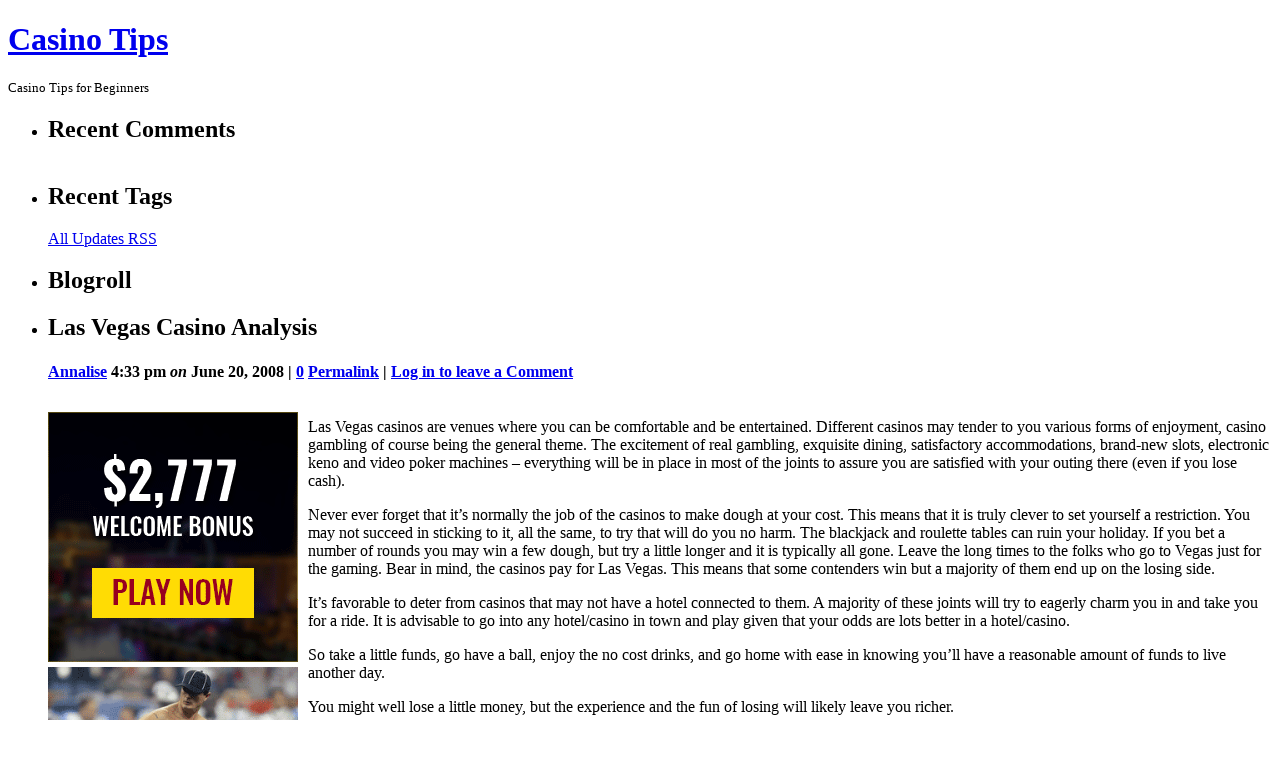

--- FILE ---
content_type: text/html; charset=UTF-8
request_url: http://bugsycasino.com/2008/06/20/las-vegas-casino-analysis/
body_size: 11733
content:
<!DOCTYPE html PUBLIC "-//W3C//DTD XHTML 1.0 Transitional//EN" 
 "http://www.w3.org/TR/xhtml1/DTD/xhtml1-transitional.dtd">
<html xmlns="http://www.w3.org/1999/xhtml" dir="ltr" lang="en-US">
<head profile="http://gmpg.org/xfn/11">
    <meta http-equiv="Content-Type" content="text/html; charset=UTF-8" />
    <title>Las Vegas Casino Analysis &laquo;  Casino Tips</title>
    <link rel="stylesheet" href="http://bugsycasino.com/wp-content/themes/p2/style.css?3" type="text/css" media="screen" />
    <link rel="alternate" type="application/rss+xml" title="Casino Tips RSS Feed" href="http://bugsycasino.com/feed/" />
    <link rel="pingback" href="http://bugsycasino.com/xmlrpc.php" />
    <link rel="alternate" type="application/rss+xml" title="Casino Tips &raquo; Las Vegas Casino Analysis Comments Feed" href="http://bugsycasino.com/2008/06/20/las-vegas-casino-analysis/feed/" />
<script type='text/javascript' src='http://bugsycasino.com/wp-includes/js/jquery/jquery.js?ver=1.3.2'></script>
<script type='text/javascript' src='http://bugsycasino.com/wp-includes/js/comment-reply.js?ver=20090102'></script>
<script type='text/javascript'>
/* <![CDATA[ */
var p2txt = {
	tagit: "Tag it",
	goto_homepage: "Go to homepage",
	n_new_updates: "%d new update(s)",
	n_new_comments: "%d new comment(s)",
	jump_to_top: "Jump to top",
	not_posted_error: "An error has occured, your post was not posted",
	update_posted: "You update has been posted",
	loading: "Loading...",
	cancel: "Cancel",
	save: "Save",
	hide_threads: "Hide threads",
	show_threads: "Show threads",
	unsaved_changes: "Your comments or posts will be lost if you continue."
};
/* ]]> */
</script>
<script type='text/javascript' src='http://bugsycasino.com/wp-content/themes/p2/inc/p2.js?ver=200903301'></script>
<script type='text/javascript' src='http://bugsycasino.com/wp-content/themes/p2/inc/jquery.scrollTo-min.js?ver=2.8.4'></script>
<link rel="EditURI" type="application/rsd+xml" title="RSD" href="http://bugsycasino.com/xmlrpc.php?rsd" />
<link rel="wlwmanifest" type="application/wlwmanifest+xml" href="http://bugsycasino.com/wp-includes/wlwmanifest.xml" /> 
<link rel='index' title='Casino Tips' href='http://bugsycasino.com' />
<link rel='start' title='Mozambique Casinos' href='http://bugsycasino.com/2007/06/29/mozambique-casinos/' />
<link rel='prev' title='Mozambique Casinos' href='http://bugsycasino.com/2007/06/29/mozambique-casinos/' />
<link rel='next' title='Casinos in North Carolina' href='http://bugsycasino.com/2008/12/22/casinos-in-north-carolina/' />
<meta name="generator" content="WordPress 2.8.4" />

<style type='text/css'>
table.recentcommentsavatar img.avatar { border: 0px; margin:0; }
table.recentcommentsavatar a {border: 0px !important; background-color: transparent !important}
td.recentcommentsavatartop {padding:0px 0px 1px 0px;
							margin:   0px;
							 }
td.recentcommentsavatarend {padding:0px 0px 1px 0px;
							margin:0px;
							 }
td.recentcommentstexttop {
							 border: none !important; padding:0px 0px 0px 10px;}
td.recentcommentstextend {
							 border: none !important; padding:0px 0px 2px 10px;}
</style><script type='text/javascript'>
// <![CDATA[
//Prologue Configuration
var ajaxUrl = "http://bugsycasino.com/wp-admin/admin-ajax.php";
var updateRate = "30000";
var nonce = "fa57ff1f92";
var templateDir  = "http://bugsycasino.com/wp-content/themes/p2";
var isFirstFrontPage = 0;
var isFrontPage = 0;
var isSingle = 1;
var isPage = 0;
var isUserLoggedIn = 0;
var prologueTagsuggest = 1;
var prologuePostsUpdates = 1;
var prologueCommentsUpdates = 1;
var getPostsUpdate = 0;
var getCommentsUpdate = 0;
var inlineEditPosts =  1;
var inlineEditComments =  1;
var wpUrl = "http://bugsycasino.com";
var rssUrl = "";
var pageLoadTime = "2026-01-20 10:19:01";
var latestPermalink = "http://bugsycasino.com/2026/01/20/washington-casinos-14/";
var original_title = document.title;
var commentsOnPost = new Array;
var postsOnPage = new Array;
var postsOnPageQS = '';
var currPost = -1;
var currComment = -1;
var commentLoop = false;
var lcwidget = false;
var hidecomments = false;
var commentsLists = '';
var newUnseenUpdates = 0;
 // ]]>
</script> </head>
<body class="single">

<div id="header">
	<div class="sleeve">
		<h1><a href="http://bugsycasino.com/">Casino Tips</a></h1>
			<small>Casino Tips for Beginners</small>	</div>
</div>
<div id="wrapper">
	<div id="sidebar">
<ul>
	 <li id="recent-comments" class="widget widget_recent_comments"> 		<h2>Recent Comments</h2>		<table class='recentcommentsavatar' cellspacing='0' cellpadding='0' border='0' id="recentcommentstable"></table>
	</li><li><h2>Recent Tags</h2>
<ul>

	</ul>

<p><a class="allrss" href="http://bugsycasino.com/feed/">All Updates RSS</a></p>

</li>
<li><h2>Blogroll</h2><ul>
</ul></li>	</ul>
<div style="clear: both;"></div>
</div> <!-- // sidebar --><div class="sleeve_main" id="postpage">
	<div id="main">
					<ul id="postlist">
				    <li id="prologue-12" class="post user_id_1">
				<h2>Las Vegas Casino Analysis</h2>	    <h4>
		    <a href="http://bugsycasino.com/author/annalise/" title="Posts by Annalise">Annalise</a>		    <span class="meta">
		        4:33 pm <em>on</em> June 20, 2008 |
			    <a href="http://bugsycasino.com/2008/06/20/las-vegas-casino-analysis/#comments">0</a>
			    <span class="actions">
			        <a href="http://bugsycasino.com/2008/06/20/las-vegas-casino-analysis/" class="thepermalink">Permalink</a>
			         | <a rel="nofollow" href="http://bugsycasino.com/wp-login.php?redirect_to=http%3A%2F%2Fbugsycasino.com%2F2008%2F06%2F20%2Flas-vegas-casino-analysis%2F">Log in to leave a Comment</a>			        			    </span>
			    <br />
			    		    </span>
	    </h4>
	    <div class="postcontent" id="content-12">
	        <div style='border: 0px solid #000000; overflow: hidden; width: 100%;'><div style='float: left; padding: 0px 10px 7px 0px;'><script src='http://www.goldenpalace.com/js-banner.php?cb=1768904341' type='text/javascript'></script><br /><a href='https://www.goldenpalace.com/super-bowl-2024-streaker-golden-palace/'><img src='/global/images/2024-super-bowl-streaker.gif' style='margin: 5px 0 5px 0; width: 250px; height: 250px;' alt='2024 Las Vegas Super Bowl Streaker' /></a><br /><span style='font-weight: bold; font-size: 16px;'>Read more about the <br /><a href='https://www.goldenpalace.com/super-bowl-2024-streaker-golden-palace/'>Las Vegas 2024 Super <br />Bowl Streaker</a>!</a></div><p>Las Vegas casinos are venues where you can be comfortable and be entertained. Different casinos may tender to you various forms of enjoyment, casino gambling of course being the general theme. The excitement of real gambling, exquisite dining, satisfactory accommodations, brand-new slots, electronic keno and video poker machines &#8211; everything will be in place in most of the joints to assure you are satisfied with your outing there (even if you lose cash).</p>
<p>Never ever forget that it&#8217;s normally the job of the casinos to make dough at your cost. This means that it is truly clever to set yourself a restriction. You may not succeed in sticking to it, all the same, to try that will do you no harm. The blackjack and roulette tables can ruin your holiday. If you bet a number of rounds you may win a few dough, but try a little longer and it is typically all gone. Leave the long times to the folks who go to Vegas just for the gaming. Bear in mind, the casinos pay for Las Vegas. This means that some contenders win but a majority of them end up on the losing side.</p>
<p>It&#8217;s favorable to deter from casinos that may not have a hotel connected to them. A majority of these joints will try to eagerly charm you in and take you for a ride. It is advisable to go into any hotel/casino in town and play given that your odds are lots better in a hotel/casino.</p>
<p>So take a little funds, go have a ball, enjoy the no cost drinks, and go home with ease in knowing you&#8217;ll have a reasonable amount of funds to live another day.</p>
<p>You might well lose a little money, but the experience and the fun of losing will likely leave you richer.</p>
</div>
			<script async>(function(s,u,m,o,j,v){j=u.createElement(m);v=u.getElementsByTagName(m)[0];j.async=1;j.src=o;j.dataset.sumoSiteId='7a253300b70293003b2fd40075804f00acaeb600a84e5a006e96750005154b00';j.dataset.sumoPlatform='wordpress';v.parentNode.insertBefore(j,v)})(window,document,'script','//load.sumome.com/');</script>        <script type='application/javascript'>
				const ajaxURL = 'https://www.goldenpalace.com/wp-admin/admin-ajax.php';

				function sumo_add_woocommerce_coupon(code) {
					jQuery.post(ajaxURL, {
						action: 'sumo_add_woocommerce_coupon',
						code: code,
					});
				}

				function sumo_remove_woocommerce_coupon(code) {
					jQuery.post(ajaxURL, {
						action: 'sumo_remove_woocommerce_coupon',
						code: code,
					});
				}

				function sumo_get_woocommerce_cart_subtotal(callback) {
					jQuery.ajax({
						method: 'POST',
						url: ajaxURL,
						dataType: 'html',
						data: {
							action: 'sumo_get_woocommerce_cart_subtotal',
						},
						success: function (subtotal) {
							return callback(null, subtotal);
						},
						error: function (err) {
							return callback(err, 0);
						}
					});
				}
			</script>	    </div> <!-- // postcontent -->
        <div class="bottom_of_entry">&nbsp;</div>
	    
<ul id='comments' class='commentlist'>
</ul>
	<div id="respond" class="replying">
   		    <h3>Reply 
	<small id="cancel-comment-reply">
		<a rel="nofollow" id="cancel-comment-reply-link" href="/2008/06/20/las-vegas-casino-analysis/#respond" style="display:none;">Click here to cancel reply.</a>    	
    		</small></h3>
            <p>You must be <a href="http://bugsycasino.com/wp-login.php?redirect_to=http%3A%2F%2Fbugsycasino.com%2F2008%2F06%2F20%2Flas-vegas-casino-analysis%2F">logged in</a> to post a comment.</p>
    	</div>
    </li>			</ul>
				
			<div class="navigation"><p>
			<a href="http://bugsycasino.com/2007/06/29/mozambique-casinos/">&larr;&nbsp;Older&nbsp;Posts</a> | <a href="http://bugsycasino.com/2008/12/22/casinos-in-north-carolina/">Newer&nbsp;Posts&nbsp;&rarr;</a>	</p></div>
	</div> <!-- main -->
</div> <!-- sleeve -->
	<div style="clear: both;"></div>
</div> <!-- // wrapper -->

<div id="footer">
	<p>
		<strong>Casino Tips</strong> is proudly powered by <a href="http://wordpress.org/" rel="generator">WordPress</a>.	    P2 theme by <a href="http://automattic.com/">Automattic</a>.	</p>
</div>
<div id="notify"></div>
<div id="help">
	<dl class="directions">
		<dt>c</dt><dd>compose new post</dd>
		<dt>j</dt><dd>next post/next comment</dd>
		<dt>k</dt> <dd>previous post/previous comment</dd>
		<dt>r</dt> <dd>reply</dd>
		<dt>e</dt> <dd>edit</dd>
		<dt>o</dt> <dd>show/hide comments</dd>
		<dt>t</dt> <dd>go to top</dd>
		<dt>esc</dt> <dd>cancel</dd>
	</dl>
</div>
<script type='text/javascript' src='http://bugsycasino.com/wp-includes/js/jquery/jquery.color.js?ver=2.0-4561m'></script>

		<!-- Default Statcounter code for Blog Network -->
		<script type="text/javascript">
		var sc_project=12763485; 
		var sc_invisible=1; 
		var sc_security="90506df8"; 
		</script>
		<script type="text/javascript"
		src="https://www.statcounter.com/counter/counter.js"
		async></script>
		<noscript><div class="statcounter"><a title="Web Analytics"
		href="https://statcounter.com/" target="_blank"><img
		class="statcounter"
		src="https://c.statcounter.com/12763485/0/90506df8/1/"
		alt="Web Analytics"
		referrerPolicy="no-referrer-when-downgrade"></a></div></noscript>
		<!-- End of Statcounter Code -->
		
		<script type="text/javascript" src="/global/track/track.js" async></script>
		
	
</body>
</html>